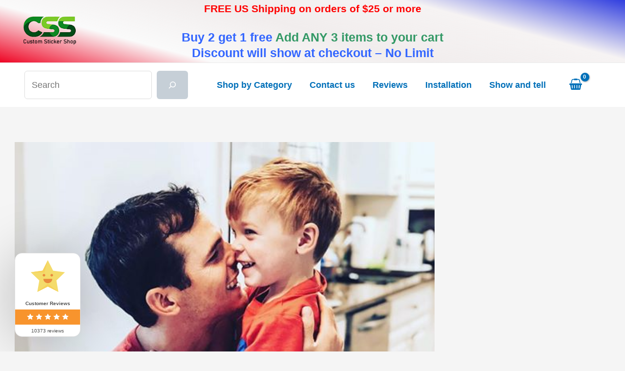

--- FILE ---
content_type: text/javascript; charset=utf-8
request_url: https://customstickershop.us/wp-content/plugins/wc_bg_img/assets/js/script.js?ver=1.0.2
body_size: 388
content:


// document.addEventListener("DOMContentLoaded", function () {

// 	const hiddenStag = document.getElementById("wcbgimg-sn-select-id");
// 	const hiddenInput = document.getElementById("wcbgimg-sn-data");

// 	if (!hiddenStag || !hiddenInput) return;

// 	const colorSelect = document.querySelector(hiddenStag.value);
// 	if (!colorSelect) return;

// 	const colorData = JSON.parse(hiddenInput.value);

// 	colorSelect.addEventListener("change", function () {

// 		const selectedOption = this.options[this.selectedIndex];
// 		const colorName = selectedOption.getAttribute("data-wapf-label");

//         // All divs in the gallery
// 		const galleryDivs = document.querySelectorAll(".woocommerce-product-gallery__wrapper div");

// 		if (colorData[colorName]) {
// 			const bgColor = colorData[colorName];

//             // Apply background directly
// 			galleryDivs.forEach(div => div.style.backgroundColor = bgColor);


// 		} else {
//             // Reset background if no match
// 			galleryDivs.forEach(div => div.style.backgroundColor = "");

// 		}

// 	});
// });



document.addEventListener("DOMContentLoaded", function () {

    const hiddenSelectNames = document.getElementById("wcbgimg-sn-select-names");
    const hiddenInput = document.getElementById("wcbgimg-sn-data");

    if (!hiddenSelectNames || !hiddenInput) return;

    const selectNames = JSON.parse(hiddenSelectNames.value);
    const colorData = JSON.parse(hiddenInput.value);

    // All divs in the gallery (cached for speed)
    const galleryDivs = document.querySelectorAll(".woocommerce-product-gallery__wrapper div");

    // Function to apply or reset background
    function applyBackground(colorName) {

        if (colorData[colorName]) {
            const bg = colorData[colorName];
            galleryDivs.forEach(div => div.style.backgroundColor = bg);
        } else {
            galleryDivs.forEach(div => div.style.backgroundColor = "");
        }

    }

    // Attach listener to each select field
    selectNames.forEach(selectName => {

        const selector = `select[name="${selectName}"]`;
        const selectEl = document.querySelector(selector);

        if (!selectEl) return;

        selectEl.addEventListener("change", function () {

            const selectedOption = this.options[this.selectedIndex];
            const colorName = selectedOption.getAttribute("data-wapf-label");

            applyBackground(colorName);

        });
    });

});











--- FILE ---
content_type: text/javascript; charset=utf-8
request_url: https://customstickershop.us/wp-content/themes/astra/assets/js/minified/mobile-cart.min.js?ver=4.7.3
body_size: 704
content:
!function(){var c=document.getElementById("astra-mobile-cart-drawer"),e=document.getElementById("masthead"),a=astra_cart.responsive_cart_click;if(e){var o,n="",r=e.querySelector("#ast-mobile-header"),d="",i=(void 0!==c&&""!==c&&null!==c&&(n=c.querySelector(".widget_shopping_cart.woocommerce"),d=c.querySelector(".widget_edd_cart_widget")),cartFlyoutOpen=function(e){"redirect"===a&&document.body.classList.contains("ast-header-break-point")||(e.preventDefault(),"woocommerce"===(e=e.currentTarget.cart_type)&&document.body.classList.contains("woocommerce-cart"))||(c.classList.remove("active"),c.classList.remove("woocommerce-active"),c.classList.remove("edd-active"),void 0!==c&&""!==c&&null!==c&&(c.classList.add("active"),document.documentElement.classList.add("ast-mobile-cart-active"),void 0!==d&&""!==d&&null!==d&&(d.style.display="block","woocommerce"===e)&&(d.style.display="none",c.classList.add("woocommerce-active")),void 0!==n)&&""!==n&&null!==n&&(n.style.display="block","edd"===e)&&(n.style.display="none",c.classList.add("edd-active")),document.dispatchEvent(new CustomEvent("astra_on_slide_In_cart_open",{detail:{}})))},cartFlyoutClose=function(e){e.preventDefault(),void 0!==c&&""!==c&&null!==c&&(c.classList.remove("active"),document.documentElement.classList.remove("ast-mobile-cart-active"))},document.querySelector(".ast-slidein-cart")&&document.querySelector(".ast-slidein-cart").addEventListener("click",e=>{document.querySelector("#astra-mobile-cart-drawer").classList.add("active"),document.querySelector("html").classList.add("ast-mobile-cart-active"),e.preventDefault()}),window.innerWidth);window.addEventListener("resize",function(){var e,t=document.querySelector(".astra-cart-drawer-close");void 0!==t&&""!==t&&null!==t&&"INPUT"!==document.activeElement.tagName&&c.classList.contains("active")&&(e=window.innerWidth)!==i&&(i=e,t.click())}),window.addEventListener("load",function(){s()}),document.addEventListener("astLayoutWidthChanged",function(){s()}),document.addEventListener("astPartialContentRendered",function(){s()});let t=window.innerWidth;function s(){var e,t,a;document.addEventListener("keyup",function(e){27===e.keyCode&&(e.preventDefault(),c.classList.remove("active"),document.documentElement.classList.remove("ast-mobile-cart-active"),updateTrigger())}),document.addEventListener("click",function(e){e.target===document.querySelector(".ast-mobile-cart-active .astra-mobile-cart-overlay")&&(c.classList.remove("active"),document.documentElement.classList.remove("ast-mobile-cart-active"))}),void 0!==r&&""!==r&&null!==r&&(e="flyout"==astra_cart.desktop_layout?document.querySelectorAll(".ast-mobile-header-wrap .ast-header-woo-cart, #ast-desktop-header .ast-desktop-cart-flyout"):document.querySelectorAll(".ast-mobile-header-wrap .ast-header-woo-cart"),t=document.querySelector(".ast-mobile-header-wrap .ast-header-edd-cart"),a=document.querySelector(".astra-cart-drawer-close"),0<e.length&&e.forEach(function(e){void 0!==e&&""!==e&&null!==e&&c&&(e.addEventListener("click",cartFlyoutOpen,!1),e.cart_type="woocommerce")}),void 0!==t&&""!==t&&null!==t&&c&&(t.addEventListener("click",cartFlyoutOpen,!1),t.cart_type="edd"),void 0!==a)&&""!==a&&null!==a&&a.addEventListener("click",cartFlyoutClose,!1)}window.addEventListener("resize",function(){let e=window.innerWidth;clearTimeout(o),o=setTimeout(function(){s(),t!==e&&document.dispatchEvent(new CustomEvent("astLayoutWidthChanged",{detail:{response:""}})),t=e},50)})}}();